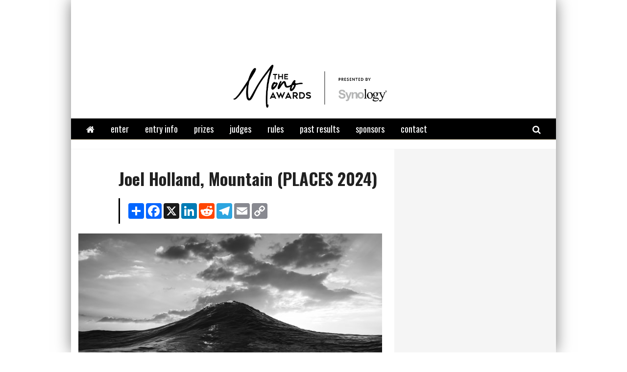

--- FILE ---
content_type: text/html;charset=UTF-8
request_url: https://www.themonoawards.com.au/photocompentry/mountain
body_size: 4344
content:
<!DOCTYPE html>
<html lang="en">
<head>
<meta charset="utf-8">
<meta content="IE=edge" http-equiv="X-UA-Compatible">
<title>Mountain - The Mono Awards</title>
<link rel="Shortcut icon" href="//yaffa-cdn.s3.amazonaws.com/yaffadsp/files/themonoawards.png" type="image/x-icon"/>
<meta property="og:title" content="Mountain&#x20;-&#x20;The&#x20;Mono&#x20;Awards">
<meta property="og:type" content="article">
<meta property="og:url" content="https&#x3a;&#x2f;&#x2f;www.themonoawards.com.au&#x2f;photocompentry&#x2f;mountain">
<meta property="og:description" content="">
<!-- Google tag (gtag.js) -->
<script async src="https://www.googletagmanager.com/gtag/js?id=G-GZMGLJ5SNC"></script>
<script>
window.dataLayer = window.dataLayer || [];
function gtag(){dataLayer.push(arguments);}
gtag('js', new Date());
gtag('config', 'G-GZMGLJ5SNC');
</script>
<!-- css -->
<link href="//fonts.googleapis.com/css?family=Oswald:400,700|Roboto:400,700,400italic,700italic" rel="stylesheet" type="text/css">
<link href="/css/base.min.css?v=20230519" rel="stylesheet" type="text/css"> 
<style type="text/css">/* $font-fam */body { font-family: "Roboto", "Helvetica Neue", Helvetica, Arial, sans-serif;}/* $font-fam-accent */legend,h1, h2, h3, h4, h5, h6, .h1, .h2, .h3, .h4, .h5, .h6,blockquote, q,div.article-teaser,.btn,.footer-heading,.form-control,.gallery-feature-heading,.header-logo-text,.landing-heading,.nav,.sidebar-title,.text-lead { font-family: "Oswald", "Palatino Linotype", "Book Antiqua", Palatino, serif;}/* $link-color */a,.landing-card:hover a { color: #0076a3;}/* $link-color-hover: darken($link-color, 15%); */a:focus, a:hover,.landing-card:hover a:focus, .landing-card:hover a:hover { color: #004863;}/* colours *//* $brand-color */aside.article-aside .note-title,blockquote:after, blockquote:before, q:after, q:before,.article-slider-quit:hover,.bx-controls-direction a:hover,.footer-heading,.gallery-thumb-next:hover,.gallery-thumb-prev:hover,.slider-btn:hover,.text-brand,.theme-list-simple { color: #000000;}div.article-bar,div.article-teaser,.landing-heading { border-left-color: #000000;}figcaption.article-figcaption:after,.gallery-feature-heading { border-bottom-color: #000000;}.badge,.btn-brand,.dropdown-menu > li > a:focus, .dropdown-menu > li > a:hover, .dropdown-menu > li > .a:focus, .dropdown-menu > li > .a:hover,.dropdown-menu > li.active > a, .dropdown-menu > li.active > .a,.header-nav-inner > .container,.pagination > li.active > a, .pagination > li.active > .a,.sidebar-title { background-color: #000000;}.header-nav-search-input,.landing-card:hover, .landing-card.active,.pagination > li.active > a, .pagination > li.active > .a,.slider-text { border-color: #000000;}.landing-heading:before { border-top-color: #000000;}/* $brand-color-dark: darken($brand-color, 15%); */.btn-brand { border-bottom-color: #000000;}.btn-brand:focus, .btn-brand:hover { background-color: #000000;}/* $brand-color-darker: darken($brand-color, 30%); */.btn-brand:focus, .btn-brand:hover { border-bottom-color: #000000;}/* $brand-color-text (readable when sits on top of $brand-color, normally ffffff on dark colours or 212121 on light colours) */.badge,.btn-brand,.dropdown-menu > li > a:focus, .dropdown-menu > li > a:hover, .dropdown-menu > li > .a:focus, .dropdown-menu > li > .a:hover,.dropdown-menu > li.active > a, .dropdown-menu > li.active > .a,.gallery-link-text,.nav > li > a, .nav > li > .a,.sidebar-title { color: white;}/* $brand-color-accent */aside.article-aside,figcaption.article-figcaption,.text-brand-accent,.text-lead { color: #FFC40C;}.badge-brand-accent,.btn-brand-accent,.dropdown:hover .dropdown-toggle, .dropdown.open .dropdown-toggle,.dropdown-menu,.nav > li > a:focus, .nav > li > a:hover, .nav > li > .a:focus, .nav > li > .a:hover,.nav > li.active > a, .nav > li.active > .a { background-color: #FFC40C;}.footer-credit { border-top-color: #FFC40C;}.footer-heading { border-bottom-color: #FFC40C;}.sidebar-title { border-left-color: #FFC40C;}/* $brand-color-accent-dark: darken($brand-color-accent, 15%); */.btn-brand-accent { border-bottom-color: #9c7807;}.btn-brand-accent:focus, .btn-brand-accent:hover { background-color: #9c7807;}/* $brand-color-accent-darker: darken($brand-color-accent, 30%); */.btn-brand-accent:focus, .btn-brand-accent:hover,.header-nav-inner > .container { border-bottom-color: #362903;}/* $brand-color-text-accent (readable when sits on top of $brand-color-accent, normally ffffff on dark colours or 212121 on light colours) */.badge-brand-accent,.btn-brand-accent,.dropdown:hover .dropdown-toggle, .dropdown.open .dropdown-toggle,.dropdown-menu > li > a, .dropdown-menu > li > .a,.nav > li > a:focus, .nav > li > a:hover, .nav > li > .a:focus, .nav > li > .a:hover,.nav > li.active > a, .nav > li.active > .a { color: white;}	</style>
<script type="text/javascript" src='https://www.google.com/recaptcha/api.js'></script>
<!-- ie -->
<!--[if lt IE 9]>
<script src="/js/html5shiv.js" type="text/javascript"></script>
<![endif]-->
<script src="/cache/trackingJS%2D99EE320FADE607EA637B400AC1D9C106.js" id="javascript-trackingJS" type="text/javascript"></script>
<script src="/cache/farcry%2Ddevicetype%2D11E34B4E8482DE5DD398B39816FC0C4F.js" id="javascript-farcry-devicetype" type="text/javascript"></script>
<script src="/cache/jquery%2DF8F850F621681596D7E5D34C9C8F49E9.js" id="javascript-jquery" type="text/javascript"></script>
<script src="/cache/fcga%2D20D02CBAF37F8A699795DD0ACB62CDC7.js" id="javascript-fcga" type="text/javascript"></script>
<meta id="inhead-ga" property="inheadid" content="ga"><script type="text/javascript">
			$j.ga.setTracker('', { downloadClasses:['dmFile'] });
			$j.ga.setCustomVar(4,"typename","yafPhotoCompetitionEntry",3);
			$j.ga.setCustomVar(5,"objectid","82E3AB51-D730-4D67-8551E40B1EDBAE54",3);
			$j.ga.trackURL('\x2Fphotocompentry\x2Fmountain');
			
			(function() {
				var ga = document.createElement('script'); ga.type = 'text/javascript'; ga.async = true;
				
					ga.src = ('https:' == document.location.protocol ? 'https://ssl' : 'http://www') + '.google-analytics.com/ga.js';
				
				var s = document.getElementsByTagName('script')[0]; s.parentNode.insertBefore(ga, s);
			})();
		</script><meta id="inhead-googlecustomsearch" property="inheadid" content="googlecustomsearch"><meta name="typename" content="yafPhotoCompetitionEntry"><meta name="publishdate" content="20240610"><meta name="objectid" content="82E3AB51-D730-4D67-8551E40B1EDBAE54">
</head>
<body>
<header class="header">
<div class="header-ad">
<div class="container container-bg">
<div class="header-ad-inner">
<!-- MONO ROS: Billboard 1 [javascript] -->
<script type="text/javascript">
var rnd = window.rnd || Math.floor(Math.random()*10e6);
var pid420215 = window.pid420215 || rnd;
var plc420215 = window.plc420215 || 0;
var abkw = window.abkw || '';
var absrc = 'https://servedbyadbutler.com/adserve/;ID=175424;size=0x0;setID=420215;type=js;sw='+screen.width+';sh='+screen.height+';spr='+window.devicePixelRatio+';kw='+abkw+';pid='+pid420215+';place='+(plc420215++)+';rnd='+rnd+';click=CLICK_MACRO_PLACEHOLDER';
document.write('<scr'+'ipt src="'+absrc+'" type="text/javascript"></scr'+'ipt>');
</script>
</div>
</div>
</div>
<div class="header-logo">
<div class="container container-bg">
<div class="header-logo-wrap header-logo-wrap-full">
<div class="header-logo-ad">
<img src="https://yaffa-cdn.s3.amazonaws.com/yaffadsp/images/dmImage/SourceImage/spacer1.gif">
</div>
<a class="header-logo-img" href="/"><img alt="The&#x20;Mono&#x20;Awards" src="&#x2f;&#x2f;yaffa-cdn.s3.amazonaws.com&#x2f;yaffadsp&#x2f;images&#x2f;dspSite&#x2f;siteLogo&#x2f;mono-awards-logo-no-date_bk-sandisk.png"></a>
<div class="header-logo-ad">
<img src="https://yaffa-cdn.s3.amazonaws.com/yaffadsp/images/dmImage/SourceImage/spacer1.gif">
</div>
</div>
</div>
</div>
<div class="header-nav">
<div class="header-nav-inner">
<div class="container">
<nav class="header-nav-wrap">
<ul class="nav">
<li class=""><a href="/"><span class="access-hide">Home</span><span class="fa fa-home"></span></a></li>
<li class=""><a href="/page/the-mono-awards-enter-here">enter</a></li>
<li class=""><a href="/page/about-the-mono-awards">entry info</a></li>
<li class=""><a href="/prizes">prizes</a></li>
<li class=""><a href="/page/the-mono-awards-the-judges">judges</a></li>
<li class=""><a href="/yafphotocompetition/the-mono-awards-2025/terms-and-conditions">rules</a></li>
<li class=""><a href="/page/winners-gallery">past results</a></li>
<li class=""><a href="/page/sponsors">sponsors</a></li>
<li class=""><a href="/page/contact-us">contact</a></li>
</ul>
<ul class="nav nav-search">
<li>
<a data-target="#" data-toggle="dropdown"><span class="access-hide">Search</span><span class="fa fa-search"></span></a>
<form class="header-nav-search" action="/search" method="GET">
<label class="access-hide" for="header-search">Search</label>
<input class="form-control header-nav-search-input" id="header-search" placeholder="Search" type="text" name="q">
<button class="btn btn-brand-accent" type="submit"><span class="access-hide">Search</span><span class="fa fa-search"></span></button>
</form>
</li>
</ul>
</nav>
</div>
</div>
</div>
<div class="header-wing">
<div class="container">
<div class="wing-l">
<!-- MONO ROS: Rail_Left [async] -->
<script type="text/javascript">if (!window.AdButler){(function(){var s = document.createElement("script"); s.async = true; s.type = "text/javascript";s.src = 'https://servedbyadbutler.com/app.js';var n = document.getElementsByTagName("script")[0]; n.parentNode.insertBefore(s, n);}());}</script>
<script type="text/javascript">
var AdButler = AdButler || {}; AdButler.ads = AdButler.ads || [];
var abkw = window.abkw || '';
var plc422353 = window.plc422353 || 0;
document.write('<'+'div id="placement_422353_'+plc422353+'"></'+'div>');
AdButler.ads.push({handler: function(opt){ AdButler.register(175424, 422353, [160,750], 'placement_422353_'+opt.place, opt); }, opt: { place: plc422353++, keywords: abkw, domain: 'servedbyadbutler.com', click:'CLICK_MACRO_PLACEHOLDER' }});
</script>
</div>
<div class="wing-r">
<!-- MONO ROS: Rail_Right [async] -->
<script type="text/javascript">if (!window.AdButler){(function(){var s = document.createElement("script"); s.async = true; s.type = "text/javascript";s.src = 'https://servedbyadbutler.com/app.js';var n = document.getElementsByTagName("script")[0]; n.parentNode.insertBefore(s, n);}());}</script>
<script type="text/javascript">
var AdButler = AdButler || {}; AdButler.ads = AdButler.ads || [];
var abkw = window.abkw || '';
var plc422354 = window.plc422354 || 0;
document.write('<'+'div id="placement_422354_'+plc422354+'"></'+'div>');
AdButler.ads.push({handler: function(opt){ AdButler.register(175424, 422354, [160,750], 'placement_422354_'+opt.place, opt); }, opt: { place: plc422354++, keywords: abkw, domain: 'servedbyadbutler.com', click:'CLICK_MACRO_PLACEHOLDER' }});
</script>
</div>
</div>
</div>
<div class="header-ad">
<div class="container container-bg container-border-bottom">
<div class="header-ad-inner" style="min-height: 0px; margin-bottom: 0px; line-height: 0px;">
<!-- MONO (APH - CPH) Home and ROS Leaderboard 2 [js] -->
<script type="text/javascript">
var rnd = window.rnd || Math.floor(Math.random()*10e6);
var pid420216 = window.pid420216 || rnd;
var plc420216 = window.plc420216 || 0;
var abkw = window.abkw || '';
var absrc = 'https://servedbyadbutler.com/adserve/;ID=175424;size=0x0;setID=420216;type=js;sw='+screen.width+';sh='+screen.height+';spr='+window.devicePixelRatio+';kw='+abkw+';pid='+pid420216+';place='+(plc420216++)+';rnd='+rnd+'';
document.write('<scr'+'ipt src="'+absrc+'" type="text/javascript"></scr'+'ipt>');
</script>
</div>
</div>
</div>
</header>
<article class="article">
<div class="container container-bg">
<div class="row">
<div class="col-xx-8">
<div class="article-content">
<h1 class="article-title">Joel Holland, Mountain (PLACES 2024)</h1>
<div class="article-bar">
<div class="article-share">
<skin:htmlhead id="shareButtons"> 
<script async src="https://static.addtoany.com/menu/page.js"></script>
<script>
var a2a_config = a2a_config || {};
a2a_config.onclick = 1;
</script>
<script type="text/javascript" src="https://js.createsend1.com/javascript/copypastesubscribeformlogic.js"></script>
</skin:htmlhead>
<!-- AddToAny BEGIN -->
<div class="a2a_kit a2a_kit_size_32 a2a_default_style">
<a class="a2a_dd" href="https://www.addtoany.com/share"></a>
<a class="a2a_button_facebook"></a>
<a class="a2a_button_x"></a>
<a class="a2a_button_linkedin"></a>
<a class="a2a_button_reddit"></a>
<a class="a2a_button_telegram"></a>
<a class="a2a_button_email"></a>
<a class="a2a_button_copy_link"></a>
</div>
<!-- AddToAny END -->
</div>
</div>
<dl>
</dl>
<figure class="article-figure competition-figure">
<img alt="" src="//yaffa-cdn.s3.amazonaws.com/yaffadsp/images/yafPhotoCompetitionEntry/imageHero/o_1i017057aila1pe81n5lir3g2ji-JHP1--4.jpg">
</figure>	
<p style="color: #999; font-style:italic;">
<small>Images have been resized for web display, which may cause some loss of image quality. Note: Original high-resolution images are used for judging.</small>
</p>
</div>
</div>
<div class="col-xx-4 col-xx-push-8 sidebar-bg">
</div>
<div class="col-xx-4">
<aside class="sidebar">
<div class="sidebar-cell">
<div class="sidebar-ad">
</div>
</div>
<div class="sidebar-cell">
<div class="sidebar-ad">
</div>
</div>
<div class="sidebar-cell">
<div class="sidebar-ad">
</div>
</div>
<div class="sidebar-cell">
<div class="sidebar-ad">
</div>
</div>
<div class="sidebar-cell">
<div class="sidebar-ad">
</div>
</div>
<div class="sidebar-cell">
<div class="sidebar-ad">
</div>
</div>
</aside>
</div>
</div>
</div>
</article>
<footer class="footer">
<div class="container container-bg container-border-top">
<div class="row">
<div class="col-xx-3">
<div class="footer-slider">
<ul class="slider">
<li>
<a href="https&#x3a;&#x2f;&#x2f;greatmagazines.com.au&#x2f;magazine&#x2f;APH" target="_blank">
<img alt="APH" src="https://covers.yaffa.com.au/covers/APH.jpg" height="175px">
</a>
</li>
<li>
<a href="https&#x3a;&#x2f;&#x2f;greatmagazines.com.au&#x2f;magazine&#x2f;CPH" target="_blank">
<img alt="CPH" src="https://covers.yaffa.com.au/covers/CPH.jpg" height="175px">
</a>
</li>
</ul>
</div>
</div>
<div class="col-xx-3">
<div class="footer-caption-list">
<p class="footer-heading">Subscribe</p>
<div class="footer-caption active" data-slide-caption="0">
<p>The Mono Awards celebrates everything you love about black &amp; white photography.</p>
<a class="btn" href="https&#x3a;&#x2f;&#x2f;greatmagazines.com.au&#x2f;magazine&#x2f;APH" target="_blank">Subscribe</a></p>
</div>
<div class="footer-caption " data-slide-caption="1">
<p>The Mono Awards celebrates everything you love about black &amp; white photography.</p>
<a class="btn" href="https&#x3a;&#x2f;&#x2f;greatmagazines.com.au&#x2f;magazine&#x2f;CPH" target="_blank">Subscribe</a></p>
</div>
</div>
</div>
<div class="col-xx-3">
<p class="footer-heading">Learn</p>
<ul class="theme-list theme-list-simple">
<li><a href="/footer/terms-and-conditions">Terms & Conditions</a></li>
<li><a href="/footer/privacy-policy">Privacy Policy</a></li>
<li><a class="go-to-mobile fc-switch-device-mobile" href="#">Mobile Site</a></li>	
</ul>
</div>
<div class="col-xx-3">
<p class="footer-heading">Connect</p>
<ul class="theme-list theme-list-clear">
<li><a href="https://www.facebook.com/themonoawards" target="_blank"><span class="fa fa-fw fa-facebook footer-list-icon"></span>Facebook</a></li>
<li><a href="https://www.facebook.com/australianphotographymag" target="_blank"><span class="fa fa-fw fa-instagram footer-list-icon"></span>Instagram</a></li>
</ul>
</div>
</div>
<div class="footer-credit">
<p class="footer-ack">We acknowledge the Traditional Custodians of country throughout Australia and their connections to land, sea and community. We pay our respect to Elders past and present and extend that respect to all Aboriginal and Torres Strait Islander peoples.</p>
<div class="row">
<div class="col-xx-6 text-right">
<a class="footer-yaffa" href="https://www.yaffa.com.au" target="_blank" style="background-image: url(/css/images/dsp-footer-new.png); background-size: contain; background-repeat: no-repeat; height: 40px; width: 118px; display: inline-block; margin-top: 8px;"></a>
</div>
<div class="col-xx-6">
<a class="footer-daemon" href="https://www.daemon.com.au" target="_blank">Daemon</a><br>
</div>
</div>
</div>
</div>
</footer>
<script src="/js/base.min.js" type="text/javascript"></script>
<!-- Disqus shortname is not configured -->
<div class="ad-bg" style="background-color: ">
<div class="ad-bg-inner">
</div>
</div>
</body>
</html>


--- FILE ---
content_type: application/javascript
request_url: https://www.themonoawards.com.au/cache/trackingJS-99EE320FADE607EA637B400AC1D9C106.js
body_size: 1042
content:
;(function(factory){var registeredInModuleLoader=false;if(typeof define==='function'&&define.amd){define(factory);registeredInModuleLoader=true;}
if(typeof exports==='object'){module.exports=factory();registeredInModuleLoader=true;}
if(!registeredInModuleLoader){var OldCookies=window.Cookies;var api=window.Cookies=factory();api.noConflict=function(){window.Cookies=OldCookies;return api;};}}(function(){function extend(){var i=0;var result={};for(;i<arguments.length;i++){var attributes=arguments[i];for(var key in attributes){result[key]=attributes[key];}}
return result;}
function init(converter){function api(key,value,attributes){var result;if(typeof document==='undefined'){return;}
if(arguments.length>1){attributes=extend({path:'/'},api.defaults,attributes);if(typeof attributes.expires==='number'){var expires=new Date();expires.setMilliseconds(expires.getMilliseconds()+attributes.expires*864e+5);attributes.expires=expires;}
attributes.expires=attributes.expires?attributes.expires.toUTCString():'';try{result=JSON.stringify(value);if(/^[\{\[]/.test(result)){value=result;}}catch(e){}
if(!converter.write){value=encodeURIComponent(String(value)).replace(/%(23|24|26|2B|3A|3C|3E|3D|2F|3F|40|5B|5D|5E|60|7B|7D|7C)/g,decodeURIComponent);}else{value=converter.write(value,key);}
key=encodeURIComponent(String(key));key=key.replace(/%(23|24|26|2B|5E|60|7C)/g,decodeURIComponent);key=key.replace(/[\(\)]/g,escape);var stringifiedAttributes='';for(var attributeName in attributes){if(!attributes[attributeName]){continue;}
stringifiedAttributes+='; '+attributeName;if(attributes[attributeName]===true){continue;}
stringifiedAttributes+='='+attributes[attributeName];}
return(document.cookie=key+'='+value+stringifiedAttributes);}
if(!key){result={};}
var cookies=document.cookie?document.cookie.split('; '):[];var rdecode=/(%[0-9A-Z]{2})+/g;var i=0;for(;i<cookies.length;i++){var parts=cookies[i].split('=');var cookie=parts.slice(1).join('=');if(cookie.charAt(0)==='"'){cookie=cookie.slice(1,-1);}
try{var name=parts[0].replace(rdecode,decodeURIComponent);cookie=converter.read?converter.read(cookie,name):converter(cookie,name)||cookie.replace(rdecode,decodeURIComponent);if(this.json){try{cookie=JSON.parse(cookie);}catch(e){}}
if(key===name){result=cookie;break;}
if(!key){result[name]=cookie;}}catch(e){}}
return result;}
api.set=api;api.get=function(key){return api.call(api,key);};api.getJSON=function(){return api.apply({json:true},[].slice.call(arguments));};api.defaults={};api.remove=function(key,attributes){api(key,'',extend(attributes,{expires:-1}));};api.withConverter=init;return api;}
return init(function(){});}));var tracker=function(page,options){page.objectid=page.objectid||"";page.security=page.security||"";page.week=page.week||"";page.month=page.month||"";page.fclogin=page.fclogin||"0";options.bAnonTracking=options.bAnonTracking||false;options.anonLimit=options.anonLimit||0;options.anonPeriod=options.anonPeriod||"week";options.bFreeTracking=options.bFreeTracking||false;options.freeLimit=options.freeLimit||0;options.freePeriod=options.freePeriod||"week";var anonTracker={name:"ANONTRACKER",datecode:((options.anonPeriod==="week")?page.week:page.month),period:options.anonPeriod,viewnum:0,viewObjects:[],reachmax:false,expiryDays:((options.anonPeriod==="week")?7:31)};var freeTracker={name:"FREETRACKER",datecode:((options.freePeriod==="week")?page.week:page.month),period:options.freePeriod,viewnum:0,viewObjects:[],reachmax:false,expiryDays:((options.freePeriod==="week")?7:31)};if(Cookies.get('ANONTRACKER')===undefined){Cookies.set('ANONTRACKER',anonTracker,{expires:anonTracker.expiryDays});}else{anonTracker=Cookies.getJSON('ANONTRACKER');resetTracker(anonTracker,options.anonPeriod);}
if(Cookies.get('FREETRACKER')===undefined){Cookies.set('FREETRACKER',freeTracker,{expires:freeTracker.expiryDays});}else{freeTracker=Cookies.getJSON('FREETRACKER');resetTracker(freeTracker,options.freePeriod);}
function resetTracker(tracker,period){var curCode=((period==="week")?page.week:page.month);if(curCode!==tracker.datecode||tracker.period!==period){tracker.datecode=curCode;tracker.period=period;tracker.viewnum=0;tracker.viewObjects=[];tracker.reachmax=false;Cookies.set(tracker.name,tracker,{expires:((period==="week")?7:31)});}};function addViewNum(tracker,limit,bTracking){if(bTracking&&page.objectid!==""&&tracker.viewObjects.indexOf(page.objectid)===-1){tracker.viewObjects.push(page.objectid);tracker.viewnum++;if(tracker.viewnum>=limit)
tracker.reachmax=true;Cookies.set(tracker.name,tracker,{expires:tracker.expiryDays});}};this.visitPage=function(){if(page.security==="tracked"){if(page.fclogin==="1"){if(freeTracker.reachmax){if(Cookies.get('FCLIMIT')!=='1'){Cookies.set('FCLIMIT','1');window.location.reload(true);}}else{if(Cookies.get('FCLIMIT')==='1'){Cookies.set('FCLIMIT','0');window.location.reload(true);}
addViewNum(freeTracker,options.freeLimit,options.bFreeTracking);if(freeTracker.viewnum<=options.anonLimit)
addViewNum(anonTracker,options.anonLimit,options.bAnonTracking);}}else if(page.fclogin==="0"){if(anonTracker.reachmax){if(Cookies.get('FCLIMIT')!=='1'){Cookies.set('FCLIMIT','1');window.location.reload(true);}}else{if(Cookies.get('FCLIMIT')==='1'){Cookies.set('FCLIMIT','0');window.location.reload(true);}
addViewNum(anonTracker,options.anonLimit,options.bAnonTracking);if(anonTracker.viewnum<=options.anonLimit)
addViewNum(freeTracker,options.freeLimit,options.bFreeTracking);}}}};this.displayViewNumber=function(){var target=document.getElementsByClassName('article-public-count');if(target.length){if(page.fclogin==="1"){target[0].getElementsByTagName("p")[0].innerHTML=(options.freeLimit-freeTracker.viewnum)+" / "+options.freeLimit+" free articles left.";}else if(page.fclogin==="0"){target[0].getElementsByTagName("p")[0].innerHTML=(options.anonLimit-anonTracker.viewnum)+" / "+options.anonLimit+" free articles left.";}}};return this;};
